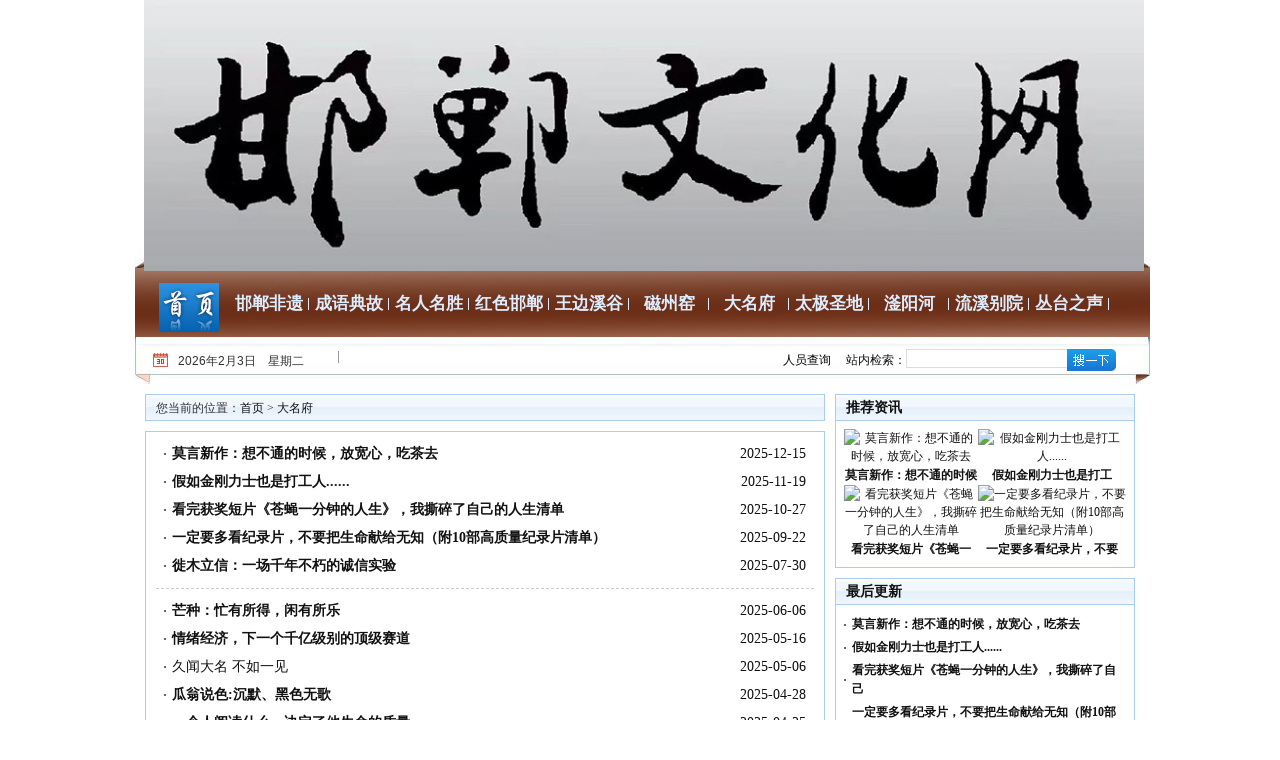

--- FILE ---
content_type: text/html
request_url: http://www.handanwenhua.net/damingfu/
body_size: 5564
content:
<!DOCTYPE html PUBLIC "-//W3C//DTD XHTML 1.0 Transitional//EN" "http://www.w3.org/TR/xhtml1/DTD/xhtml1-transitional.dtd">
<html xmlns="http://www.w3.org/1999/xhtml">
<head>
<meta http-equiv="Content-Type" content="text/html; charset=utf-8" />
<link rel="icon" href="/css/32.ico" type="image/x-icon">
<title>大名府</title>
<meta name="keywords" content="" />
<meta name="description" content="" />
<link href="/skin/default/css/style.css" rel="stylesheet" type="text/css" />
<script type="text/javascript" src="/skin/default/js/tabs.js"></script>
</head>
<body class="listpage">
<link href="/images/new/style.css" rel="stylesheet" type="text/css" />
<script type="text/javascript" src="/moblie.js"></script>
<div class="header">

<div class="top">
<img src="/swf/top.jpg" />
</div>

<div class="nav">

<div class="home"><a href="/" ><img src="/images/new/home.jpg" /></a>

</div> 

<ul class="daohang">
    
 <li id="tabnav_btn_1" onmouseover="tabit(this)"><strong><a target="_blank" href="/feiyi/">邯郸非遗</a></strong></li><li id="tabnav_btn_2" onmouseover="tabit(this)"><strong><a target="_blank" href="/yishu/">成语典故</a></strong></li><li id="tabnav_btn_3" onmouseover="tabit(this)"><strong><a target="_blank" href="/mingren/">名人名胜</a></strong></li><li id="tabnav_btn_4" onmouseover="tabit(this)"><strong><a target="_blank" href="/hdwhua/">红色邯郸</a></strong></li><li id="tabnav_btn_5" onmouseover="tabit(this)"><strong><a target="_blank" href="/zuojia/">王边溪谷</a></strong></li><li id="tabnav_btn_6" onmouseover="tabit(this)"><strong><a target="_blank" href="/cizhouyao/">磁州窑</a></strong></li><li id="tabnav_btn_7" onmouseover="tabit(this)"><strong><a target="_blank" href="/damingfu/">大名府</a></strong></li><li id="tabnav_btn_8" onmouseover="tabit(this)"><strong><a target="_blank" href="/taiji/">太极圣地</a></strong></li><li id="tabnav_btn_9" onmouseover="tabit(this)"><strong><a target="_blank" href="/chuangzuozhongxin/">滏阳河</a></strong></li><li id="tabnav_btn_10" onmouseover="tabit(this)"><strong><a target="_blank" href="/liuxiby/">流溪别院</a></strong></li><li id="tabnav_btn_11" onmouseover="tabit(this)"><strong><a target="_blank" href="/congtaizs/">丛台之声</a></strong></li>
</ul>

</div>

<div class="day">

<div class="riqi"><script language="JavaScript" type="text/JavaScript"> 

	var today = new Date()

	var year = today.getYear()

	year = (year<1900?(1900+year):year) 

	document.write(year)

	document.write('年') 

	document.write(today.getMonth()+1)

	document.write('月')

	document.write(today.getDate())

	document.write('日　')

	switch (today.getDay()){

	  case 1: 

	  document.write ('星期一')

	  break

	  case 2: 

	  document.write ('星期二')

	  break

	  case 3: 

	  document.write ('星期三')

	  break

	  case 4: 

	  document.write ('星期四')

	  break

	  case 5: 

	  document.write ('星期五')

	  break

	  case 6: 

	  document.write ('星期六')

	  break 

	  case 0: 

	  document.write ('星期日')

	  break

	  default: 

	}

function search(){

  var key = document.all("key").value;

}

</SCRIPT></div>
<div id="Scroll_B" class="hot">

<!--    <marquee onMouseOut="this.start()" onMouseOver="this.stop()" scrollamount="3"> <div class="newsList">
      <h3 class="title2 fs18yh" style="overflow:hidden;height:30px;padding-bottom:0px;"><a href="/lishi/2026-01-12/7378.html"><strong>广东三大菜系详解</strong></a></h3>
      <a href="/lishi/2026-01-12/7378.html"><img src="http://www.handanwenhua.net/d/file/2026-01-12/f5f7bad891735b837d4414bde126b69b.jpg" alt="<strong>广东三大菜系详解</strong>" width="330" height="260" style="padding-top:12px;" /></a>
      <div class="meta_links fs13 f888A" style="padding-top:10px;">
        <h3 class="keword fl" ><a href="/lishi/2026-01-12/7378.html"></a></h3>
      </div>
    </div>
</marquee>-->

</div>
<div style=" float:left;  font-size:12px;  padding-top:3px;height:25px;margin-left:25px;"><a href="/e/action/ShowInfo.php?classid=20&id=8728">人员查询</a></div>
<div class="soso">
<form action="/e/search/index.php" method="post" name="searchform" id="searchform">
<input type="hidden" name="show" value="title">
<input type="hidden" name="tempid" value="1">
<span>站内检索：</span><input type="text" name="keyboard" value="" class="soso_k"/><input name="" type="image" src="/images/new/soso_btn.jpg" class="soso_btn" title="搜索" />
</form>
</div>

</div>

</div>
<table width="100%" border="0" cellspacing="10" cellpadding="0">
<tr valign="top">
<td class="news_list"><table width="100%" border="0" cellspacing="0" cellpadding="0" class="position">
<tr>
<td>您当前的位置：<a href="/">首页</a>&nbsp;>&nbsp;<a href="/damingfu/">大名府</a></td>
</tr>
</table>
<table width="100%" border="0" cellspacing="0" cellpadding="0" class="box">
<tr>
<td><ul>
<li><a href="/damingfu/2025-12-15/7371.html" title="莫言新作：想不通的时候，放宽心，吃茶去"><strong>莫言新作：想不通的时候，放宽心，吃茶去</strong></a> <span>2025-12-15</span></li>
<li><a href="/damingfu/2025-11-19/7367.html" title="假如金刚力士也是打工人......"><strong>假如金刚力士也是打工人......</strong></a> <span>2025-11-19</span></li>
<li><a href="/damingfu/2025-10-27/7359.html" title="看完获奖短片《苍蝇一分钟的人生》，我撕碎了自己的人生清单"><strong>看完获奖短片《苍蝇一分钟的人生》，我撕碎了自己的人生清单</strong></a> <span>2025-10-27</span></li>
<li><a href="/damingfu/2025-09-22/7347.html" title="一定要多看纪录片，不要把生命献给无知（附10部高质量纪录片清单）"><strong>一定要多看纪录片，不要把生命献给无知（附10部高质量纪录片清单）</strong></a> <span>2025-09-22</span></li>
<li><a href="/damingfu/2025-07-30/7332.html" title="徙木立信：一场千年不朽的诚信实验"><strong>徙木立信：一场千年不朽的诚信实验</strong></a> <span>2025-07-30</span></li></ul>
<ul>
<li><a href="/damingfu/2025-06-06/7309.html" title="芒种：忙有所得，闲有所乐"><strong>芒种：忙有所得，闲有所乐</strong></a> <span>2025-06-06</span></li>
<li><a href="/damingfu/2025-05-16/7299.html" title="情绪经济，下一个千亿级别的顶级赛道"><strong>情绪经济，下一个千亿级别的顶级赛道</strong></a> <span>2025-05-16</span></li>
<li><a href="/damingfu/2025-05-06/7294.html" title="久闻大名 不如一见">久闻大名 不如一见</a> <span>2025-05-06</span></li>
<li><a href="/damingfu/2025-04-28/7293.html" title="瓜翁说色:沉默、黑色无歌"><strong>瓜翁说色:沉默、黑色无歌</strong></a> <span>2025-04-28</span></li>
<li><a href="/damingfu/2025-04-25/7282.html" title="一个人阅读什么，决定了他生命的质量"><strong>一个人阅读什么，决定了他生命的质量</strong></a> <span>2025-04-25</span></li></ul>
<ul>
<li><a href="/damingfu/2024-12-26/7249.html" title="黄庭坚：从大名走向中国文化深处 ……"><strong>黄庭坚：从大名走向中国文化深处 ……</strong></a> <span>2024-12-26</span></li>
<li><a href="/damingfu/2024-10-09/7223.html" title="感受石刻拓片文化魅力！全国大名碑刻金石论坛成功举办"><strong>感受石刻拓片文化魅力！全国大名碑刻金石论坛成功举办</strong></a> <span>2024-10-09</span></li>
<li><a href="/damingfu/2024-09-22/7216.html" title="第七届邯郸市旅游产业发展大会在大名开幕"><strong>第七届邯郸市旅游产业发展大会在大名开幕</strong></a> <span>2024-09-22</span></li>
<li><a href="/damingfu/2024-09-10/7209.html" title="到河北大名古城逛夜市去"><strong>到河北大名古城逛夜市去</strong></a> <span>2024-09-10</span></li>
<li><a href="/damingfu/2024-07-14/7186.html" title="冀菜系发源地  唯有大名府">冀菜系发源地  唯有大名府</a> <span>2024-07-14</span></li></ul>
<ul>
<li><a href="/damingfu/2024-04-02/7140.html" title="河北“被遗忘”的北宋老城，曾是北宋第二大城市，如今却沦为无人知晓的小县城">河北“被遗忘”的北宋老城，曾是北宋第二大城市，如今却沦为无人知晓的小县城</a> <span>2024-04-02</span></li>
<li><a href="/damingfu/2024-03-07/7110.html" title="马陵战役地点的审辨与求证">马陵战役地点的审辨与求证</a> <span>2024-03-07</span></li>
<li><a href="/damingfu/2024-03-07/7109.html" title="大名“二毛烧鸡”考略">大名“二毛烧鸡”考略</a> <span>2024-03-07</span></li>
<li><a href="/damingfu/2023-11-10/6971.html" title="河北这个原生态的小县城，却曾是河北的“省会”，曾经还被叫做北京">河北这个原生态的小县城，却曾是河北的“省会”，曾经还被叫做北京</a> <span>2023-11-10</span></li>
<li><a href="/damingfu/2023-10-07/6908.html" title="1934年大名师范学校老照片及教职员资料">1934年大名师范学校老照片及教职员资料</a> <span>2023-10-07</span></li></ul>
<ul>
<li><a href="/damingfu/2023-09-15/6870.html" title="出走半生，遍历山河，更懂感恩母校">出走半生，遍历山河，更懂感恩母校</a> <span>2023-09-15</span></li>
<li><a href="/damingfu/2023-08-22/6819.html" title="《竹书纪年》整理者束皙">《竹书纪年》整理者束皙</a> <span>2023-08-22</span></li>
<li><a href="/damingfu/2023-06-01/6654.html" title="化秸秆为瑰宝——大名草编的历史记忆">化秸秆为瑰宝——大名草编的历史记忆</a> <span>2023-06-01</span></li>
<li><a href="/damingfu/2023-05-21/6644.html" title="明代大名府照磨一览表">明代大名府照磨一览表</a> <span>2023-05-21</span></li>
<li><a href="/damingfu/2023-05-15/6633.html" title="宣圣会医院">宣圣会医院</a> <span>2023-05-15</span></li></ul>

<table width="100%" border="0" cellspacing="0" cellpadding="0">
<tr>
                <td height="38"><div class="epages"><a title="Total record">&nbsp;<b>208</b> </a>&nbsp;&nbsp;&nbsp;<b>1</b>&nbsp;<a href="/damingfu/index_2.html">2</a>&nbsp;<a href="/damingfu/index_3.html">3</a>&nbsp;<a href="/damingfu/index_4.html">4</a>&nbsp;<a href="/damingfu/index_5.html">5</a>&nbsp;<a href="/damingfu/index_6.html">6</a>&nbsp;<a href="/damingfu/index_7.html">7</a>&nbsp;<a href="/damingfu/index_8.html">8</a>&nbsp;<a href="/damingfu/index_9.html">9</a>&nbsp;<a href="/damingfu/index_2.html">下一页</a>&nbsp;<a href="/damingfu/index_9.html">尾页</a></div></td>
</tr>
</table>
</td>
</tr>
</table></td>
<td class="sider"><table width="100%" border="0" cellspacing="0" cellpadding="0" class="title">
<tr>
<td><strong>推荐资讯</strong></td>
</tr>
</table>
<table width="100%" border="0" cellspacing="8" cellpadding="0" class="box">
<tr>
<td><table width=100% border=0 cellpadding=3 cellspacing=0><tr><td align=center><a href='/damingfu/2025-12-15/7371.html' target=_blank><img src='http://www.handanwenhua.net/d/file/2025-12-15/979c7289bf0a3166d435ece77172878d.jpg' width='128' height='90' border=0 alt='莫言新作：想不通的时候，放宽心，吃茶去'><br><span style='line-height:15pt'><strong>莫言新作：想不通的时候</strong></span></a></td><td align=center><a href='/damingfu/2025-11-19/7367.html' target=_blank><img src='http://www.handanwenhua.net/d/file/2025-11-19/6f472e866527fdd43418c471a656cd0f.jpg' width='128' height='90' border=0 alt='假如金刚力士也是打工人......'><br><span style='line-height:15pt'><strong>假如金刚力士也是打工</strong></span></a></td></tr><tr><td align=center><a href='/damingfu/2025-10-27/7359.html' target=_blank><img src='http://www.handanwenhua.net/d/file/2025-10-27/0509aa4acbfb6de1e37122488840e95c.jpg' width='128' height='90' border=0 alt='看完获奖短片《苍蝇一分钟的人生》，我撕碎了自己的人生清单'><br><span style='line-height:15pt'><strong>看完获奖短片《苍蝇一</strong></span></a></td><td align=center><a href='/damingfu/2025-09-22/7347.html' target=_blank><img src='http://www.handanwenhua.net/d/file/2025-09-22/b130ec572d172ce47580e4f8a7ee9c76.jpg' width='128' height='90' border=0 alt='一定要多看纪录片，不要把生命献给无知（附10部高质量纪录片清单）'><br><span style='line-height:15pt'><strong>一定要多看纪录片，不要</strong></span></a></td></tr></table></td>
</tr>
</table>
<table width="100%" border="0" cellspacing="0" cellpadding="0" class="title margin_top">
<tr>
<td><strong>最后更新</strong></td>
</tr>
</table>
<table width="100%" border="0" cellspacing="0" cellpadding="0" class="box">
<tr>
<td><ul>
<li><a href="/damingfu/2025-12-15/7371.html" title="莫言新作：想不通的时候，放宽心，吃茶去"><strong>莫言新作：想不通的时候，放宽心，吃茶去</strong></a></li><li><a href="/damingfu/2025-11-19/7367.html" title="假如金刚力士也是打工人......"><strong>假如金刚力士也是打工人......</strong></a></li><li><a href="/damingfu/2025-10-27/7359.html" title="看完获奖短片《苍蝇一分钟的人生》，我撕碎了自己的人生清单"><strong>看完获奖短片《苍蝇一分钟的人生》，我撕碎了自己</strong></a></li><li><a href="/damingfu/2025-09-22/7347.html" title="一定要多看纪录片，不要把生命献给无知（附10部高质量纪录片清单）"><strong>一定要多看纪录片，不要把生命献给无知（附10部高质</strong></a></li><li><a href="/damingfu/2025-07-30/7332.html" title="徙木立信：一场千年不朽的诚信实验"><strong>徙木立信：一场千年不朽的诚信实验</strong></a></li><li><a href="/damingfu/2025-06-06/7309.html" title="芒种：忙有所得，闲有所乐"><strong>芒种：忙有所得，闲有所乐</strong></a></li><li><a href="/damingfu/2025-05-16/7299.html" title="情绪经济，下一个千亿级别的顶级赛道"><strong>情绪经济，下一个千亿级别的顶级赛道</strong></a></li><li><a href="/damingfu/2025-05-06/7294.html" title="久闻大名 不如一见">久闻大名 不如一见</a></li><li><a href="/damingfu/2025-04-28/7293.html" title="瓜翁说色:沉默、黑色无歌"><strong>瓜翁说色:沉默、黑色无歌</strong></a></li><li><a href="/damingfu/2025-04-25/7282.html" title="一个人阅读什么，决定了他生命的质量"><strong>一个人阅读什么，决定了他生命的质量</strong></a></li> 
</ul></td>
</tr>
</table>
<table width="100%" border="0" cellspacing="0" cellpadding="0" class="title margin_top">
<tr>
<td><strong>热门点击</strong></td>
</tr>
</table>
<table width="100%" border="0" cellspacing="0" cellpadding="0" class="box">
<tr>
<td><ol class="rank">
<li class="no1"><a href="/damingfu/2023-03-10/6534.html" title="历 史 的 回 眸">历 史 的 回 眸</a></li><li class="no2"><a href="/damingfu/2021-08-27/5110.html" title="大名泛区的历史成因与现状">大名泛区的历史成因与现状</a></li><li class="no3"><a href="/damingfu/2021-03-22/3650.html" title="大名成语典故">大名成语典故</a></li><li class="no4"><a href="/damingfu/2021-10-20/5311.html" title="大名战国时期马陵道上“庞涓死此树下”现在的马陵村">大名战国时期马陵道上“庞涓死此树下”现在</a></li><li class="no5"><a href="/damingfu/2021-06-23/4230.html" title="大名十一中">大名十一中</a></li><li class="no6"><a href="/damingfu/2021-03-04/3538.html" title=" 刘秀走南阳的故事"> 刘秀走南阳的故事</a></li><li class="no7"><a href="/damingfu/2021-08-26/5104.html" title="大名的气功热">大名的气功热</a></li><li class="no8"><a href="/damingfu/2021-07-26/4641.html" title=" 善于经商的回族群众"> 善于经商的回族群众</a></li><li class="no9"><a href="/damingfu/2024-03-07/7109.html" title="大名“二毛烧鸡”考略">大名“二毛烧鸡”考略</a></li><li class="no10"><a href="/damingfu/2019-09-25/1694.html" title="邯郸市大名石刻博物馆">邯郸市大名石刻博物馆</a></li> 
</ol></td>
</tr>
</table></td>
</tr>
</table>
<!-- 版权 -->

<div class="foot">

<div class="foot_nr">Copyright (C) 2003-2018「邯郸文化网」版权所有　<br />

 联系电话：0310-3115600&nbsp;&nbsp;&nbsp;邮箱：3513152325@qq.com<br/>
<div style="width:300px;margin:0 auto; padding:20px 0;"><a target="_blank" href="http://beian.miit.gov.cn">冀ICP备18017602号-1</a> &nbsp;&nbsp;&nbsp;<br>国家版权局软著登字第3269884号<br>
劳务派遣经营许可证编号：1*0*082021008  <br>  人力资源服务许可证编号：1*0*082021003<br>
		 		<a target="_blank" href="http://www.beian.gov.cn/portal/registerSystemInfo?recordcode=13040302001124" style="display:inline-block;text-decoration:none;height:20px;line-height:20px;"><img src="" style="float:left;"/><p style="float:left;height:20px;line-height:20px;margin: 0px 0px 0px 5px; color:#939393;">冀公网安备 13040302001124号</p></a>
		 	</div>

<!--可信网站LOGO安装开始-->

<!--可信网站LOGO安装结束-->

<script>
var _hmt = _hmt || [];
(function() {
  var hm = document.createElement("script");
  hm.src = "https://hm.baidu.com/hm.js?232cbb1061a89fa5a0c16fb9b854b5a7";
  var s = document.getElementsByTagName("script")[0]; 
  s.parentNode.insertBefore(hm, s);
})();
</script>

</div>

</div>


<script>

function setTabnycyh(divname,name,cursel,n){  // tab1

   for(i=1;i<=n;i++){

        var menu=document.getElementById(name+i);

		var con=document.getElementById(divname+name+"_"+i);

		var cl=document.getElementById(name+i);

		con.style.display=i==cursel?"block":"none";

		cl.className=i==cursel?"hover":"";

   }

}

</script>

<script>

function setTabllyj(divname,name,cursel,n){ //tab2

   for(i=1;i<=n;i++){

        var menu=document.getElementById(name+i);

		var con=document.getElementById(divname+name+"_"+i);

		var cl=document.getElementById(name+i);

		con.style.display=i==cursel?"block":"none";

		cl.className=i==cursel?"hover":"";

   }

}

</script>

<script>

function setTabffcl(divname,name,cursel,n){ //tab3

   for(i=1;i<=n;i++){

        var menu=document.getElementById(name+i);

		var con=document.getElementById(divname+name+"_"+i);

		var cl=document.getElementById(name+i);

		con.style.display=i==cursel?"block":"none";

		cl.className=i==cursel?"hover":"";

   }

}

function setTabguanli(divname,name,cursel,n){  // tab5

   for(i=1;i<=n;i++){

        var menu=document.getElementById(name+i);

		var con=document.getElementById(divname+name+"_"+i);

		var cl=document.getElementById(name+i);

		con.style.display=i==cursel?"block":"none";

		cl.className=i==cursel?"hover":"";

   }

}

</script>

<script>

function setTabyqlj(divname,name,cursel,n){ //tab4

   for(i=1;i<=n;i++){

        var menu=document.getElementById(name+i);

		var con=document.getElementById(divname+name+"_"+i);

		var cl=document.getElementById(name+i);

		con.style.display=i==cursel?"block":"none";

		cl.className=i==cursel?"hover":"";

   }

}

</script>
</body>
</html>

--- FILE ---
content_type: text/css
request_url: http://www.handanwenhua.net/skin/default/css/style.css
body_size: 2475
content:
html {

	text-align: center;

}

body {

	width: 1010px;

	text-align: left;

	margin: 0 auto;

	background: #fff;

}

td {

	font: 12px/1.5 Verdana, Arial, Helvetica, sans-serif, "宋体";

	color: #333;

}

input { font: 10pt Verdana, Arial, Helvetica, sans-serif, "宋体"; }

img {

	border: none;

}

p,ul,ol,li,form {

	margin: 0;

	padding: 0;

	list-style: none;

}

a {

	color: #07519A;

	text-decoration: none;

}

a:hover {

	color: #c30!important;

	text-decoration: underline;

}

.content {

}

.sider {

	width: 300px;

}

.sider1 {

	width: 220px;

}

.homepage .sider {

	width: 230px;

}






/** 公共定义 **/

.title {

	background: #E9F2FB url(../images/title_bg.gif) repeat-x left top;

	color: #07519A;

	border: 1px solid #AACCEE;

	border-bottom: none;

}

.title td {

	font-size: 14px;

	line-height: 26px;

	color: #07519A;

	padding: 0px 10px;

}

.box {

	border: 1px solid #AACCEE;

	border-width: 0 1px 1px 1px;

}

.box ul {

	list-style: none;

	padding: 8px;

}

.box ul li {

	background: url(../images/bullet.gif) no-repeat left center;

	line-height: 1.6;

	padding: 2px 0 2px 8px;

}

.no_doc ul li {

	background: url(none);

	padding-left: 0px;

}

.box ul li p {

	margin: 0 0 4px;

	padding: 0 0 5px;

	color: #666;

	border-bottom: 1px dashed #CCC;

}

.box ul li strong {

	display: block;

}

.rank {

	margin: 0px;

	padding: 8px 6px;

}

.rank li {

	padding-left: 18px;

	line-height: 23px;

}

.rank li.no1 {

	background: url(../images/1.gif) no-repeat 4px center;

}

.rank li.no2 {

	background: #F2F8FD url(../images/2.gif) no-repeat 4px center;

}

.rank li.no3 {

	background: url(../images/3.gif) no-repeat 4px center;

}

.rank li.no4 {

	background: #F2F8FD url(../images/4.gif) no-repeat 4px center;

}

.rank li.no5 {

	background: url(../images/5.gif) no-repeat 4px center;

}

.rank li.no6 {

	background: #F2F8FD url(../images/6.gif) no-repeat 4px center;

}

.rank li.no7 {

	background: url(../images/7.gif) no-repeat 4px center;

}

.rank li.no8 {

	background: #F2F8FD url(../images/8.gif) no-repeat 4px center;

}

.rank li.no9 {

	background: url(../images/9.gif) no-repeat 4px center;

}

.rank li.no10 {

	background: #F2F8FD url(../images/10.gif) no-repeat 4px center;

}

.news_title {

	margin-top: 10px;

}

.news_title strong {

	background: #f4f4f4 url(../images/h2_icon.gif) no-repeat 8px center;

	display: block;

	padding-left: 20px;

	line-height: 2;

	margin: 0 8px;

	font-size: 14px;

}

.news_title p {

	margin: 6px 8px 0px;

	padding: 0 0 8px;

	color: #666;

	border-bottom: 1px dashed #CCC;

}

.focus {

	margin-top: 10px;

	background: url(../images/focus_bg.jpg) repeat-x left top;

	border: 1px solid #AACCEE;

}

.focus strong {

	font-size: 16px;

	line-height: 32px;

	margin-bottom: 6px;

	text-align: center;

	display: block;

	border-bottom: 1px dashed #ccc;

}

.margin_top {

	margin-top: 10px;

}

.inputText {

	border: 1px solid #ccc;

}

.banner_ad {

	padding: 0 10px;

}

.picText {

	margin-bottom: 10px;

	background: #F8F8F8;

}

.picText strong {

	display: block;

}

.picText img {

}

.picList {

	padding: 8px 0;

}

.picList table td img {

	margin-bottom: 1px;

}

.tprice span {

	text-decoration: line-through;

}

.price {

	color: #f60;

}



/* tab选项卡 */

.tbtncon {

	height:26px;

	background:url(../images/title_bg.gif) repeat-x;

}

.tbtn1 {

	font-size:12px;

	font-weight:normal;

	height:26px;

	border:1px solid #ace;

}

.tbtncon li{

	border:1px solid #ace;

	border-left:none;

	border-top:none;

	color:#07519A;

	cursor:pointer;

	display:block;

	float:left;

	text-align:center;

	text-decoration:none;

	width:80px;

	height:25px;

	line-height:25px;

}

.tbtncon li:hover{

	text-decoration:underline;

}

.tbtncon li.curr{

	background:#fff;

	border-bottom-color:#fff;

	cursor:default;

}



/* 频道和列表页 */

.position {

	background: #E9F2FB url(../images/title_bg.gif) repeat-x left top;

	color: #07519A;

	border: 1px solid #AACCEE;

	border-bottom: none;

	margin-bottom: 10px;

}

.position td {

	line-height: 26px;

	padding: 0px 10px;

	font-family: "宋体";

}

.channle .box {

	margin-bottom: 10px;

}

.listpage .news_list .box {

	border-width: 1px;	

	padding: 0 10px;

}

.listpage .list_content .box{

	border-width: 1px;	

	padding: 10px;

}

.listpage .news_list .box ul {

	border-bottom: 1px dashed #ccc;

}

.news_list .box ul li {

	clear: both;

	padding: 0 0 0 8px;

	line-height: 28px;

	height: 28px;

}

.news_list .box ul li a {

	font-size: 14px;

	float: left;

}

.news_list .box ul li span {

	font-size: 14px;

	float: right;

}

.flash_list .line_bottom {

	color: #666;

	margin-bottom: 4px;

	border-bottom: 1px dashed #ccc;

}

.flash_list .flashsay {

	color: #666;

}

.movie_list .line_bottom {

	color: #666;

	margin-bottom: 4px;

	border-bottom: 1px dashed #ccc;

}

.movie_list .titlepic img {

	border: 1px solid #ccc;

	padding: 3px;

}

.shop_list .line_bottom {

	color: #666;

	margin: 8px 0;

	border-bottom: 1px dashed #ccc;

}

.shop_list .line_bottom table {

	margin-bottom: 8px;

}

.photo_list .line_bottom {

	color: #666;

	margin: 8px 0;

	border-bottom: 1px dashed #ccc;

}

.photo_list .line_bottom table {

	margin-bottom: 8px;

}

.info_list .line_bottom {

	color: #666;

	margin: 8px 0;

	border-bottom: 1px dashed #ccc;

}

.info_list .line_bottom .titlepic {

	width: 90px;

}

.info_list .titlepic img {

	border: 1px solid #ccc;

	padding: 3px;

}

.info_list .line_bottom .click {

	color: #f60;

}

.info_list .line_bottom .smalltext {

	color: #666;

}



/* 内容页 */

.showpage .main .box {

	border-width: 1px;

}

.news .main .box {

	padding: 0 20px;

	background: #F7FDFF;

}

.info .main .box {

	padding: 0 20px;

}

.showpage .main .title_info {

	margin-top: 15px;

	text-align: center;

}

.showpage .main .title_info h1 {

	font-size: 24px;

	line-height: 2;

	margin: 0px;

	padding: 0px;

}

.showpage .main .title_info .info_text {

	border-bottom: 1px dashed #ccc;

	line-height: 2;

	padding-bottom: 6px;

	color: #666;

}

.showpage .digg {

	background: url(../images/digg_bg.gif) no-repeat left top;

	width: 62px;

	margin-bottom: 10px;

}

.showpage .digg td {

	text-align: center;

	padding-right: 4px;

}

.showpage .digg .diggnum {

	height: 38px;

	font-size: 16px;

	line-height: 30px;

	font-weight: bold;

}

.showpage .digg .diggit {

	height: 30px;

	line-height: 24px;

}

.showpage .main #text {

	font-size: 14px;

	line-height: 1.8;

}

.showpage .main #text p {

	margin: 1em 0;

}

.showpage #plpost {

	margin-top: 10px;

	border: 1px solid #AACCEE;

}

.showpage #plpost .title {

	border: 0px solid #AACCEE;

}

.showpage #plpost .title span {

	color: #CC0000;

}

.showpage #plpost #saytext {

	display: block;

	margin: 0 0 10px;

	padding: 8px;

	height: 100px;

	width: 90%;

	border: 1px solid #ccc;

}



/* 系统文件表格样式 */

.header	{ 

	

	color: #07519A;

}

.header a				{ color: #000000 }

.tableborder			{ background: #E1EFFB; border: 1px solid #AACCEE } 



/* 分页样式*/

.list_page {

	margin: 15px 5px;

}

.pageLink a,

.list_page a,

.list_page b {

	padding: 4px 4px 2px;

	border: 1px solid #D2EFFF;

	background: #F0F8FF;

	text-align: center;

	display: inline;

	font-size: 14px;

	}

.pageLink a:hover,

.list_page a:hover{

	border: 1px solid #D2EFFF;

	background: #fff;

	text-align: center;

	font-weight: bold;

	text-decoration: none;

	}



/*分页样式2*/

.showpage .epages {

	text-align: center;

	}

.epages{margin:3px 0;font:11px/12px Tahoma}

.epages *{vertical-align:middle;}

.epages a{padding:1px 4px 1px;border:1px solid #A6CBE7;margin:0 1px 0 0;text-align:center;text-decoration:none;font:normal 12px/14px verdana;}

.epages a:hover{border:#659B28 1px solid;background:#f3f8ef;text-decoration:none;color:#004c7d}

.epages input{margin-bottom:0px;border:1px solid #659B28;height:15px;font:bold 12px/15px Verdana;padding-bottom:1px;padding-left:1px;margin-right:1px;color:#659B28;}



/*图片自动缩图*/

.photoresize {

	max-width:560px;

	myimg:expression(onload=function(){

	this.style.width=(this.offsetWidth > 560)?"560px":"auto"}

		   );

	}